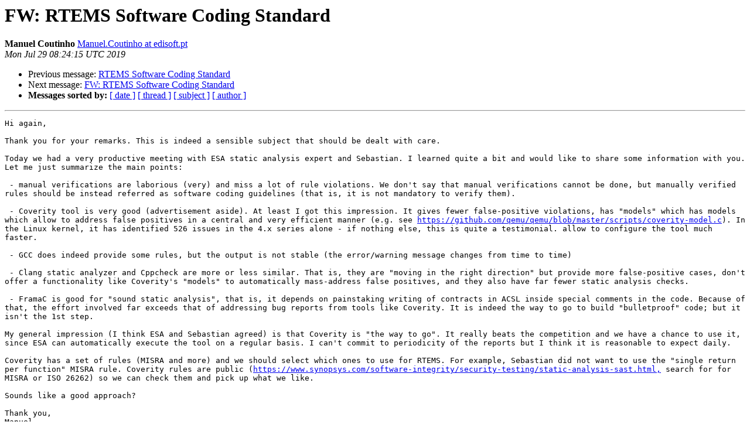

--- FILE ---
content_type: text/html
request_url: https://lists.rtems.org/pipermail/devel/2019-July/054787.html
body_size: 55877
content:
<!DOCTYPE HTML PUBLIC "-//W3C//DTD HTML 4.01 Transitional//EN">
<HTML>
 <head><script>  var _paq = window._paq = window._paq || [];_paq.push(['trackPageView']);  _paq.push(['enableLinkTracking']);  (function() {    var u='https://eye.rtems.org/eye/';    _paq.push(['setTrackerUrl', u+'matomo.php']);    _paq.push(['setSiteId', '12']);    var d=document, g=d.createElement('script'), s=d.getElementsByTagName('script')[0];    g.async=true; g.src=u+'matomo.js'; s.parentNode.insertBefore(g,s);  })();</script>
   <TITLE> FW: RTEMS Software Coding Standard
   </TITLE>
   <LINK REL="Index" HREF="index.html" >
   <LINK REL="made" HREF="mailto:devel%40rtems.org?Subject=Re%3A%20FW%3A%20RTEMS%20Software%20Coding%20Standard&In-Reply-To=%3CD8B06CFD0158AC4B92D6498CE6F3606E1009EF4A72%40EDSSVC02.edisoft.pt%3E">
   <META NAME="robots" CONTENT="index,nofollow">
   <style type="text/css">
       pre {
           white-space: pre-wrap;       /* css-2.1, curent FF, Opera, Safari */
           }
   </style>
   <META http-equiv="Content-Type" content="text/html; charset=us-ascii">
   <LINK REL="Previous"  HREF="054704.html">
   <LINK REL="Next"  HREF="054792.html">
<!-- Global site tag (gtag.js) - Google Analytics -->
<script async src="https://www.googletagmanager.com/gtag/js?id=UA-148803305-5"></script>
<script>
  window.dataLayer = window.dataLayer || [];
  function gtag(){dataLayer.push(arguments);}
  gtag('js', new Date());

  gtag('config', 'UA-148803305-5');
</script>
 </HEAD>
 <BODY BGCOLOR="#ffffff">
   <H1>FW: RTEMS Software Coding Standard</H1>
    <B>Manuel Coutinho</B> 
    <A HREF="mailto:devel%40rtems.org?Subject=Re%3A%20FW%3A%20RTEMS%20Software%20Coding%20Standard&In-Reply-To=%3CD8B06CFD0158AC4B92D6498CE6F3606E1009EF4A72%40EDSSVC02.edisoft.pt%3E"
       TITLE="FW: RTEMS Software Coding Standard">Manuel.Coutinho at edisoft.pt
       </A><BR>
    <I>Mon Jul 29 08:24:15 UTC 2019</I>
    <P><UL>
        <LI>Previous message: <A HREF="054704.html">RTEMS Software Coding Standard
</A></li>
        <LI>Next message: <A HREF="054792.html">FW: RTEMS Software Coding Standard
</A></li>
         <LI> <B>Messages sorted by:</B> 
              <a href="date.html#54787">[ date ]</a>
              <a href="thread.html#54787">[ thread ]</a>
              <a href="subject.html#54787">[ subject ]</a>
              <a href="author.html#54787">[ author ]</a>
         </LI>
       </UL>
    <HR>  
<!--beginarticle-->
<PRE>Hi again,

Thank you for your remarks. This is indeed a sensible subject that should be dealt with care.

Today we had a very productive meeting with ESA static analysis expert and Sebastian. I learned quite a bit and would like to share some information with you. Let me just summarize the main points:

 - manual verifications are laborious (very) and miss a lot of rule violations. We don't say that manual verifications cannot be done, but manually verified rules should be instead referred as software coding guidelines (that is, it is not mandatory to verify them).

 - Coverity tool is very good (advertisement aside). At least I got this impression. It gives fewer false-positive violations, has &quot;models&quot; which has models which allow to address false positives in a central and very efficient manner (e.g. see <A HREF="https://github.com/qemu/qemu/blob/master/scripts/coverity-model.c">https://github.com/qemu/qemu/blob/master/scripts/coverity-model.c</A>). In the Linux kernel, it has identified 526 issues in the 4.x series alone - if nothing else, this is quite a testimonial. allow to configure the tool much faster.

 - GCC does indeed provide some rules, but the output is not stable (the error/warning message changes from time to time)

 - Clang static analyzer and Cppcheck are more or less similar. That is, they are &quot;moving in the right direction&quot; but provide more false-positive cases, don't offer a functionality like Coverity's &quot;models&quot; to automatically mass-address false positives, and they also have far fewer static analysis checks.

 - FramaC is good for &quot;sound static analysis&quot;, that is, it depends on painstaking writing of contracts in ACSL inside special comments in the code. Because of that, the effort involved far exceeds that of addressing bug reports from tools like Coverity. It is indeed the way to go to build &quot;bulletproof&quot; code; but it isn't the 1st step.

My general impression (I think ESA and Sebastian agreed) is that Coverity is &quot;the way to go&quot;. It really beats the competition and we have a chance to use it, since ESA can automatically execute the tool on a regular basis. I can't commit to periodicity of the reports but I think it is reasonable to expect daily.

Coverity has a set of rules (MISRA and more) and we should select which ones to use for RTEMS. For example, Sebastian did not want to use the &quot;single return per function&quot; MISRA rule. Coverity rules are public (<A HREF="https://www.synopsys.com/software-integrity/security-testing/static-analysis-sast.html,">https://www.synopsys.com/software-integrity/security-testing/static-analysis-sast.html,</A> search for for MISRA or ISO 26262) so we can check them and pick up what we like.

Sounds like a good approach?

Thank you,
Manuel










From: Joel Sherrill [mailto:<A HREF="http://lists.rtems.org/mailman/listinfo/devel">joel at rtems.org</A>]
Sent: quarta-feira, 24 de julho de 2019 18:24
To: Manuel Coutinho
Cc: <A HREF="http://lists.rtems.org/mailman/listinfo/devel">rtems-devel at rtems.org</A>
Subject: Re: RTEMS Software Coding Standard



On Wed, Jul 24, 2019 at 11:39 AM Manuel Coutinho &lt;<A HREF="http://lists.rtems.org/mailman/listinfo/devel">Manuel.Coutinho at edisoft.pt</A>&gt; wrote:
Regarding MISRA, we are not suggesting to have all the rules. Only the ones that are automatically verified by a tool that we can use and only those that make sense for the community.
MISRA is not open, that is understood. But there are some sources (<A HREF="https://www.synopsys.com/content/dam/synopsys/sig-assets/datasheets/coverity-misra-standards-ds-ul.pdf">https://www.synopsys.com/content/dam/synopsys/sig-assets/datasheets/coverity-misra-standards-ds-ul.pdf</A>) that give a good insight about the rules. I would say that for the rules that are doubtful of their meaning, just leave them out.
Anyway, I suggest to look at cppcheck rules. I send below. They are not exactly written with a &quot;proper rule phrasing&quot; but we can more or less understand their meaning.

The Excel file (proprietary file warning) was inlined and not attached. But which MISRA rules do those correspond to?

Looking through what I can see of the inlined XML, some/many of these are checked by GCC. Why isn't GCC the first order tool? We have been fairly aggressive in enabling warnings and if gcc is already checking for something, that should be the first order tool. If there is value in enabling another warning, that's OK.

What about clang/llvm? Has Gaisler upstreamed their SPARC work? They are usually considered to have good static checking. See <A HREF="http://clang-analyzer.llvm.org/">http://clang-analyzer.llvm.org/</A>


The code standard should be applicable, at least in the context of the pre-qualification project, to a subset of the RTEMS which we called &quot;space profile&quot; (we don't have the effort to pre-qualify all the RTEMS code). I don't think third party code is inside the space profile.

But any checks need to be consistently integrated into the build mechanics. Perhaps code error checks can be separately defined from more style oriented things that we don't want to apply everywhere.


We are thinking about Coverity or Coverity Scan. Coverity Scan, as I was told, is not a great tool because we don't know which are the rules that are covered and there are no guarantees that one month from now they will remain the same. Coverity might be an issue (or not).

If you have a Coverity license, they may answer questions about what Scan does in comparison.

But ultimately, it is a proprietary tool and even Scan's reports are a pain from an open project perspective.They really can't be depended on for a random submitter to use or even look at. They can only be a back up -- not the primary enforcer of any rule.


We could start with the current RTEMS verifiable rules, but if you look at the excel file, most of the rules that can be automatically verified... I don't know of a tool that verifies them. There are 6 rules that I know that Coverity can check (since they are equivalent to MISRA rules, like the use of /* and */ for comments).

Then we need a table that says we have a rule and no way to automatically verify it so is checked by hand. Or we can verify it with X.

Just checking whatever rules a random tool can check seems like box checking for a contract. Lets try to do the right thing. Just because a rule is checked by hand, doesn't mean the rule doesn't have value and doesn't mean that the rule will never be automatically checked.

I think it would be a very big effort to look at all the rules and cross-check with the tools to find if any tool can verify them. Normally we do the other way around (that is, first we select the tool(s) and derive the rules from it).

Doing this to an open source code base in an open way is not the usual way either. This is new territory.

I think picking a tool and just using a subset of the rules it implements is really backwards. You should know the rules you want to enforce and look for a tool (or tool combination) that covers those rules. Why wouldn't we want an objective set of rules we want to follow?


Random question: Does Frama-C offer anything here?


Anyway, we welcome suggestions or corrections.

I'm not trying to be argumentative. We have rules just not all are enforced by tools. Let's try to change that where possible and if we add rules, try to ensure they are enforced by FLOSS tools.


Thanks,
Manuel


&lt;?xml version=&quot;1.0&quot; encoding=&quot;UTF-8&quot;?&gt;
&lt;results&gt;    &lt;error id=&quot;toomanyconfigs&quot; severity=&quot;style&quot; msg=&quot;Too many #ifdef configurations - cppcheck only checks 12 configurations. Use --force to check all configurations. For more details, use --enable=information.&quot;/&gt;
    &lt;error id=&quot;AssignmentAddressToInteger&quot; severity=&quot;style&quot; msg=&quot;Assigning a pointer to an integer is not portable.&quot;/&gt;
    &lt;error id=&quot;AssignmentIntegerToAddress&quot; severity=&quot;style&quot; msg=&quot;Assigning an integer to a pointer is not portable.&quot;/&gt;
    &lt;error id=&quot;CastIntegerToAddressAtReturn&quot; severity=&quot;style&quot; msg=&quot;Returning an integer in a function with pointer return type is not portable.&quot;/&gt;
    &lt;error id=&quot;CastAddressToIntegerAtReturn&quot; severity=&quot;style&quot; msg=&quot;Returning an address value in a function with integer return type is not portable.&quot;/&gt;
    &lt;error id=&quot;assertWithSideEffect&quot; severity=&quot;style&quot; msg=&quot;Assert statement calls a function which may have desired side effects: &apos;function&apos;.&quot;/&gt;
    &lt;error id=&quot;assignmentInAssert&quot; severity=&quot;style&quot; msg=&quot;Assert statement modifies &apos;var&apos;.&quot;/&gt;
    &lt;error id=&quot;autoVariables&quot; severity=&quot;error&quot; msg=&quot;Address of local auto-variable assigned to a function parameter.&quot;/&gt;
    &lt;error id=&quot;returnAddressOfAutoVariable&quot; severity=&quot;error&quot; msg=&quot;Address of an auto-variable returned.&quot;/&gt;
    &lt;error id=&quot;returnLocalVariable&quot; severity=&quot;error&quot; msg=&quot;Pointer to local array variable returned.&quot;/&gt;
    &lt;error id=&quot;returnReference&quot; severity=&quot;error&quot; msg=&quot;Reference to auto variable returned.&quot;/&gt;
    &lt;error id=&quot;returnTempReference&quot; severity=&quot;error&quot; msg=&quot;Reference to temporary returned.&quot;/&gt;
    &lt;error id=&quot;autovarInvalidDeallocation&quot; severity=&quot;error&quot; msg=&quot;Deallocation of an auto-variable results in undefined behaviour.&quot;/&gt;
    &lt;error id=&quot;returnAddressOfFunctionParameter&quot; severity=&quot;error&quot; msg=&quot;Address of function parameter &apos;parameter&apos; returned.&quot;/&gt;
    &lt;error id=&quot;uselessAssignmentArg&quot; severity=&quot;style&quot; msg=&quot;Assignment of function parameter has no effect outside the function.&quot;/&gt;
    &lt;error id=&quot;uselessAssignmentPtrArg&quot; severity=&quot;style&quot; msg=&quot;Assignment of function parameter has no effect outside the function. Did you forget dereferencing it?&quot;/&gt;
    &lt;error id=&quot;assignBoolToPointer&quot; severity=&quot;error&quot; msg=&quot;Boolean value assigned to pointer.&quot;/&gt;
    &lt;error id=&quot;assignBoolToFloat&quot; severity=&quot;style&quot; msg=&quot;Boolean value assigned to floating point variable.&quot;/&gt;
    &lt;error id=&quot;comparisonOfFuncReturningBoolError&quot; severity=&quot;style&quot; msg=&quot;Comparison of a function returning boolean value using relational (&lt;, &gt;, &lt;= or &gt;=) operator.&quot;/&gt;
    &lt;error id=&quot;comparisonOfTwoFuncsReturningBoolError&quot; severity=&quot;style&quot; msg=&quot;Comparison of two functions returning boolean value using relational (&lt;, &gt;, &lt;= or &gt;=) operator.&quot;/&gt;
    &lt;error id=&quot;comparisonOfBoolWithBoolError&quot; severity=&quot;style&quot; msg=&quot;Comparison of a variable having boolean value using relational (&lt;, &gt;, &lt;= or &gt;=) operator.&quot;/&gt;
    &lt;error id=&quot;incrementboolean&quot; severity=&quot;style&quot; msg=&quot;Incrementing a variable of type &apos;bool&apos; with postfix operator++ is deprecated by the C++ Standard. You should assign it the value &apos;true&apos; instead.&quot;/&gt;

    &lt;error id=&quot;compareBoolExpressionWithInt&quot; severity=&quot;style&quot; msg=&quot;Comparison of a boolean expression with an integer other than 0 or 1.&quot;/&gt;
    &lt;error id=&quot;pointerArithBool&quot; severity=&quot;error&quot; msg=&quot;Converting pointer arithmetic result to bool. The bool is always true unless there is undefined behaviour.&quot;/&gt;
    &lt;error id=&quot;boostForeachError&quot; severity=&quot;error&quot; msg=&quot;BOOST_FOREACH caches the end() iterator. It&apos;s undefined behavior if you modify the container inside.&quot;/&gt;
    &lt;error id=&quot;arrayIndexOutOfBounds&quot; severity=&quot;error&quot; msg=&quot;Array &apos;array[2]&apos; index array[1][1] out of bounds.&quot;/&gt;
    &lt;error id=&quot;bufferAccessOutOfBounds&quot; severity=&quot;error&quot; msg=&quot;Buffer is accessed out of bounds: buffer&quot;/&gt;
    &lt;error id=&quot;strncatUsage&quot; severity=&quot;style&quot; msg=&quot;Dangerous usage of strncat - 3rd parameter is the maximum number of characters to append.&quot;/&gt;
    &lt;error id=&quot;outOfBounds&quot; severity=&quot;error&quot; msg=&quot;index is out of bounds: Supplied size 2 is larger than actual size 1.&quot;/&gt;
    &lt;error id=&quot;sizeArgumentAsChar&quot; severity=&quot;style&quot; msg=&quot;The size argument is given as a char constant.&quot;/&gt;


    &lt;error id=&quot;negativeIndex&quot; severity=&quot;error&quot; msg=&quot;Array index -1 is out of bounds.&quot;/&gt;
    &lt;error id=&quot;insecureCmdLineArgs&quot; severity=&quot;error&quot; msg=&quot;Buffer overrun possible for long command line arguments.&quot;/&gt;
    &lt;error id=&quot;pointerOutOfBounds&quot; severity=&quot;style&quot; msg=&quot;Undefined behaviour, pointer arithmetic &apos;&apos; is out of bounds.&quot;/&gt;
    &lt;error id=&quot;arrayIndexThenCheck&quot; severity=&quot;style&quot; msg=&quot;Array index &apos;index&apos; is used before limits check.&quot;/&gt;
    &lt;error id=&quot;possibleBufferAccessOutOfBounds&quot; severity=&quot;style&quot; msg=&quot;Possible buffer overflow if strlen(source) is larger than or equal to sizeof(destination).&quot;/&gt;
    &lt;error id=&quot;argumentSize&quot; severity=&quot;style&quot; msg=&quot;The array &apos;array&apos; is too small, the function &apos;function&apos; expects a bigger one.&quot;/&gt;
    &lt;error id=&quot;negativeMemoryAllocationSize&quot; severity=&quot;error&quot; msg=&quot;Memory allocation size is negative.&quot;/&gt;
    &lt;error id=&quot;negativeArraySize&quot; severity=&quot;error&quot; msg=&quot;Declaration of array &apos;&apos; with negative size is undefined behaviour&quot;/&gt;
    &lt;error id=&quot;arrayIndexOutOfBoundsCond&quot; severity=&quot;style&quot; msg=&quot;Array &apos;x[10]&apos; accessed at index 20, which is out of bounds. Otherwise condition &apos;y==20&apos; is redundant.&quot;/&gt;
    &lt;error id=&quot;invalidFunctionArg&quot; severity=&quot;error&quot; msg=&quot;Invalid func_name() argument nr 1&quot;/&gt;
    &lt;error id=&quot;invalidFunctionArgBool&quot; severity=&quot;error&quot; msg=&quot;Invalid func_name() argument nr 1. A non-boolean value is required.&quot;/&gt;
    &lt;error id=&quot;ignoredReturnValue&quot; severity=&quot;style&quot; msg=&quot;Return value of function malloc() is not used.&quot;/&gt;
    &lt;error id=&quot;wrongmathcall&quot; severity=&quot;style&quot; msg=&quot;Passing value &apos;#&apos; to #() leads to implementation-defined result.&quot;/&gt;
    &lt;error id=&quot;unpreciseMathCall&quot; severity=&quot;style&quot; msg=&quot;Expression &apos;1 - erf(x)&apos; can be replaced by &apos;erfc(x)&apos; to avoid loss of precision.&quot;/&gt;
    &lt;error id=&quot;noConstructor&quot; severity=&quot;style&quot; msg=&quot;The class &apos;classname&apos; does not have a constructor.&quot;/&gt;
    &lt;error id=&quot;noExplicitConstructor&quot; severity=&quot;style&quot; msg=&quot;Class &apos;classname&apos; has a constructor with 1 argument that is not explicit.&quot;/&gt;
    &lt;error id=&quot;copyCtorPointerCopying&quot; severity=&quot;style&quot; msg=&quot;Value of pointer &apos;var&apos;, which points to allocated memory, is copied in copy constructor instead of allocating new memory.&quot;/&gt;
    &lt;error id=&quot;noCopyConstructor&quot; severity=&quot;style&quot; msg=&quot;&apos;class class&apos; does not have a copy constructor which is recommended since the class contains a pointer to allocated memory.&quot;/&gt;
    &lt;error id=&quot;uninitMemberVar&quot; severity=&quot;style&quot; msg=&quot;Member variable &apos;classname::varname&apos; is not initialized in the constructor.&quot;/&gt;
    &lt;error id=&quot;operatorEqVarError&quot; severity=&quot;style&quot; msg=&quot;Member variable &apos;classname::&apos; is not assigned a value in &apos;classname::operator=&apos;.&quot;/&gt;
    &lt;error id=&quot;unusedPrivateFunction&quot; severity=&quot;style&quot; msg=&quot;Unused private function: &apos;classname::funcname&apos;&quot;/&gt;
    &lt;error id=&quot;memsetClass&quot; severity=&quot;error&quot; msg=&quot;Using &apos;memfunc&apos; on class that contains a classname.&quot;/&gt;
    &lt;error id=&quot;memsetClassReference&quot; severity=&quot;error&quot; msg=&quot;Using &apos;memfunc&apos; on class that contains a reference.&quot;/&gt;
    &lt;error id=&quot;memsetClassFloat&quot; severity=&quot;style&quot; msg=&quot;Using memset() on class which contains a floating point number.&quot;/&gt;
    &lt;error id=&quot;mallocOnClassWarning&quot; severity=&quot;style&quot; msg=&quot;Memory for class instance allocated with malloc(), but class provides constructors.&quot;/&gt;
    &lt;error id=&quot;mallocOnClassError&quot; severity=&quot;error&quot; msg=&quot;Memory for class instance allocated with malloc(), but class contains a std::string.&quot;/&gt;
    &lt;error id=&quot;operatorEq&quot; severity=&quot;style&quot; msg=&quot;&apos;class::operator=&apos; should return &apos;class &amp;&apos;.&quot;/&gt;
    &lt;error id=&quot;virtualDestructor&quot; severity=&quot;error&quot; msg=&quot;Class &apos;Base&apos; which is inherited by class &apos;Derived&apos; does not have a virtual destructor.&quot;/&gt;
    &lt;error id=&quot;thisSubtraction&quot; severity=&quot;style&quot; msg=&quot;Suspicious pointer subtraction. Did you intend to write &apos;-&gt;&apos;?&quot;/&gt;
    &lt;error id=&quot;operatorEqRetRefThis&quot; severity=&quot;style&quot; msg=&quot;&apos;operator=&apos; should return reference to &apos;this&apos; instance.&quot;/&gt;
    &lt;error id=&quot;operatorEqMissingReturnStatement&quot; severity=&quot;error&quot; msg=&quot;No &apos;return&apos; statement in non-void function causes undefined behavior.&quot;/&gt;
    &lt;error id=&quot;operatorEqShouldBeLeftUnimplemented&quot; severity=&quot;style&quot; msg=&quot;&apos;operator=&apos; should either return reference to &apos;this&apos; instance or be declared private and left unimplemented.&quot;/&gt;
    &lt;error id=&quot;operatorEqToSelf&quot; severity=&quot;style&quot; msg=&quot;&apos;operator=&apos; should check for assignment to self to avoid problems with dynamic memory.&quot;/&gt;



    &lt;error id=&quot;useInitializationList&quot; severity=&quot;style&quot; msg=&quot;Variable &apos;variable&apos; is assigned in constructor body. Consider performing initialization in initialization list.&quot;/&gt;
    &lt;error id=&quot;selfInitialization&quot; severity=&quot;error&quot; msg=&quot;Member variable &apos;var&apos; is initialized by itself.&quot;/&gt;
    &lt;error id=&quot;duplInheritedMember&quot; severity=&quot;style&quot; msg=&quot;The class &apos;class&apos; defines member variable with name &apos;variable&apos; also defined in its parent class &apos;class&apos;.&quot;/&gt;
    &lt;error id=&quot;assignIfError&quot; severity=&quot;style&quot; msg=&quot;Mismatching assignment and comparison, comparison &apos;&apos; is always false.&quot;/&gt;
    &lt;error id=&quot;badBitmaskCheck&quot; severity=&quot;style&quot; msg=&quot;Result of operator &apos;|&apos; is always true if one operand is non-zero. Did you intend to use &apos;&amp;&apos;?&quot;/&gt;
    &lt;error id=&quot;comparisonError&quot; severity=&quot;style&quot; msg=&quot;Expression &apos;(X &amp; 0x6) == 0x1&apos; is always false.&quot;/&gt;
    &lt;error id=&quot;multiCondition&quot; severity=&quot;style&quot; msg=&quot;Expression is always false because &apos;else if&apos; condition matches previous condition at line 1.&quot;/&gt;
    &lt;error id=&quot;mismatchingBitAnd&quot; severity=&quot;style&quot; msg=&quot;Mismatching bitmasks. Result is always 0 (X = Y &amp; 0xf0; Z = X &amp; 0x1; =&gt; Z=0).&quot;/&gt;
    &lt;error id=&quot;oppositeInnerCondition&quot; severity=&quot;style&quot; msg=&quot;Opposite conditions in nested &apos;if&apos; blocks lead to a dead code block.&quot;/&gt;
    &lt;error id=&quot;incorrectLogicOperator&quot; severity=&quot;style&quot; msg=&quot;Logical disjunction always evaluates to true: foo &gt; 3 &amp;&amp; foo &lt; 4.&quot;/&gt;
    &lt;error id=&quot;redundantCondition&quot; severity=&quot;style&quot; msg=&quot;Redundant condition: If x &gt; 11 the condition x &gt; 10 is always true.&quot;/&gt;
    &lt;error id=&quot;moduloAlwaysTrueFalse&quot; severity=&quot;style&quot; msg=&quot;Comparison of modulo result is predetermined, because it is always less than 1.&quot;/&gt;
    &lt;error id=&quot;clarifyCondition&quot; severity=&quot;style&quot; msg=&quot;Suspicious condition (assignment + comparison); Clarify expression with parentheses.&quot;/&gt;
    &lt;error id=&quot;knownConditionTrueFalse&quot; severity=&quot;style&quot; msg=&quot;Condition &apos;x&apos; is always true&quot;/&gt;
    &lt;error id=&quot;invalidTestForOverflow&quot; severity=&quot;style&quot; msg=&quot;Invalid test for overflow &apos;x + u &lt; x&apos;. Condition is always false unless there is overflow, and overflow is UB.&quot;/&gt;
    &lt;error id=&quot;exceptThrowInDestructor&quot; severity=&quot;style&quot; msg=&quot;Class Class is not safe, destructor throws exception&quot;/&gt;
    &lt;error id=&quot;exceptDeallocThrow&quot; severity=&quot;style&quot; msg=&quot;Exception thrown in invalid state, &apos;p&apos; points at deallocated memory.&quot;/&gt;
    &lt;error id=&quot;exceptRethrowCopy&quot; severity=&quot;style&quot; msg=&quot;Throwing a copy of the caught exception instead of rethrowing the original exception.&quot;/&gt;
    &lt;error id=&quot;catchExceptionByValue&quot; severity=&quot;style&quot; msg=&quot;Exception should be caught by reference.&quot;/&gt;
    &lt;error id=&quot;throwInNoexceptFunction&quot; severity=&quot;error&quot; msg=&quot;Exception thrown in function declared not to throw exceptions.&quot;/&gt;

    &lt;error id=&quot;coutCerrMisusage&quot; severity=&quot;error&quot; msg=&quot;Invalid usage of output stream: &apos;&lt;&lt; std::cout&apos;.&quot;/&gt;
    &lt;error id=&quot;fflushOnInputStream&quot; severity=&quot;style&quot; msg=&quot;fflush() called on input stream &apos;stdin&apos; may result in undefined behaviour on non-linux systems.&quot;/&gt;
    &lt;error id=&quot;IOWithoutPositioning&quot; severity=&quot;error&quot; msg=&quot;Read and write operations without a call to a positioning function (fseek, fsetpos or rewind) or fflush in between result in undefined behaviour.&quot;/&gt;
    &lt;error id=&quot;readWriteOnlyFile&quot; severity=&quot;error&quot; msg=&quot;Read operation on a file that was opened only for writing.&quot;/&gt;
    &lt;error id=&quot;writeReadOnlyFile&quot; severity=&quot;error&quot; msg=&quot;Write operation on a file that was opened only for reading.&quot;/&gt;
    &lt;error id=&quot;useClosedFile&quot; severity=&quot;error&quot; msg=&quot;Used file that is not opened.&quot;/&gt;
    &lt;error id=&quot;seekOnAppendedFile&quot; severity=&quot;style&quot; msg=&quot;Repositioning operation performed on a file opened in append mode has no effect.&quot;/&gt;
    &lt;error id=&quot;invalidscanf&quot; severity=&quot;style&quot; msg=&quot;scanf() without field width limits can crash with huge input data.&quot;/&gt;
    &lt;error id=&quot;wrongPrintfScanfArgNum&quot; severity=&quot;error&quot; msg=&quot;printf format string requires 3 parameters but only 2 are given.&quot;/&gt;
    &lt;error id=&quot;invalidScanfArgType_s&quot; severity=&quot;style&quot; msg=&quot;%s in format string (no. 1) requires a &apos;char *&apos; but the argument type is Unknown.&quot;/&gt;
    &lt;error id=&quot;invalidScanfArgType_int&quot; severity=&quot;style&quot; msg=&quot;%d in format string (no. 1) requires &apos;int *&apos; but the argument type is Unknown.&quot;/&gt;
    &lt;error id=&quot;invalidScanfArgType_float&quot; severity=&quot;style&quot; msg=&quot;%f in format string (no. 1) requires &apos;float *&apos; but the argument type is Unknown.&quot;/&gt;
    &lt;error id=&quot;invalidPrintfArgType_s&quot; severity=&quot;style&quot; msg=&quot;%s in format string (no. 1) requires &apos;char *&apos; but the argument type is Unknown.&quot;/&gt;
    &lt;error id=&quot;invalidPrintfArgType_n&quot; severity=&quot;style&quot; msg=&quot;%n in format string (no. 1) requires &apos;int *&apos; but the argument type is Unknown.&quot;/&gt;
    &lt;error id=&quot;invalidPrintfArgType_p&quot; severity=&quot;style&quot; msg=&quot;%p in format string (no. 1) requires an address but the argument type is Unknown.&quot;/&gt;
    &lt;error id=&quot;invalidPrintfArgType_int&quot; severity=&quot;style&quot; msg=&quot;%X in format string (no. 1) requires &apos;unsigned int&apos; but the argument type is Unknown.&quot;/&gt;
    &lt;error id=&quot;invalidPrintfArgType_uint&quot; severity=&quot;style&quot; msg=&quot;%u in format string (no. 1) requires &apos;unsigned int&apos; but the argument type is Unknown.&quot;/&gt;
    &lt;error id=&quot;invalidPrintfArgType_sint&quot; severity=&quot;style&quot; msg=&quot;%i in format string (no. 1) requires &apos;int&apos; but the argument type is Unknown.&quot;/&gt;
    &lt;error id=&quot;invalidPrintfArgType_float&quot; severity=&quot;style&quot; msg=&quot;%f in format string (no. 1) requires &apos;double&apos; but the argument type is Unknown.&quot;/&gt;
    &lt;error id=&quot;invalidLengthModifierError&quot; severity=&quot;style&quot; msg=&quot;&apos;I&apos; in format string (no. 1) is a length modifier and cannot be used without a conversion specifier.&quot;/&gt;
    &lt;error id=&quot;invalidScanfFormatWidth&quot; severity=&quot;error&quot; msg=&quot;Width 5 given in format string (no. 10) is larger than destination buffer &apos;[0]&apos;, use %-1s to prevent overflowing it.&quot;/&gt;
    &lt;error id=&quot;wrongPrintfScanfParameterPositionError&quot; severity=&quot;style&quot; msg=&quot;printf: referencing parameter 2 while 1 arguments given&quot;/&gt;
    &lt;error id=&quot;deallocret&quot; severity=&quot;error&quot; msg=&quot;Returning/dereferencing &apos;p&apos; after it is deallocated / released&quot;/&gt;
    &lt;error id=&quot;doubleFree&quot; severity=&quot;error&quot; msg=&quot;Memory pointed to by &apos;varname&apos; is freed twice.&quot;/&gt;
    &lt;error id=&quot;leakNoVarFunctionCall&quot; severity=&quot;error&quot; msg=&quot;Allocation with funcName, funcName doesn&apos;t release it.&quot;/&gt;
    &lt;error id=&quot;leakReturnValNotUsed&quot; severity=&quot;error&quot; msg=&quot;Return value of allocation function &apos;funcName&apos; is not stored.&quot;/&gt;

    &lt;error id=&quot;publicAllocationError&quot; severity=&quot;style&quot; msg=&quot;Possible leak in public function. The pointer &apos;varname&apos; is not deallocated before it is allocated.&quot;/&gt;
    &lt;error id=&quot;unsafeClassCanLeak&quot; severity=&quot;style&quot; msg=&quot;Class &apos;class&apos; is unsafe, &apos;class::varname&apos; can leak by wrong usage.&quot;/&gt;
    &lt;error id=&quot;memleak&quot; severity=&quot;error&quot; msg=&quot;Memory leak: varname&quot;/&gt;
    &lt;error id=&quot;resourceLeak&quot; severity=&quot;error&quot; msg=&quot;Resource leak: varname&quot;/&gt;
    &lt;error id=&quot;deallocDealloc&quot; severity=&quot;error&quot; msg=&quot;Deallocating a deallocated pointer: varname&quot;/&gt;
    &lt;error id=&quot;deallocuse&quot; severity=&quot;error&quot; msg=&quot;Dereferencing &apos;varname&apos; after it is deallocated / released&quot;/&gt;
    &lt;error id=&quot;mismatchSize&quot; severity=&quot;error&quot; msg=&quot;The allocated size sz is not a multiple of the underlying type&apos;s size.&quot;/&gt;
    &lt;error id=&quot;mismatchAllocDealloc&quot; severity=&quot;error&quot; msg=&quot;Mismatching allocation and deallocation: varname&quot;/&gt;
    &lt;error id=&quot;memleakOnRealloc&quot; severity=&quot;error&quot; msg=&quot;Common realloc mistake: &apos;varname&apos; nulled but not freed upon failure&quot;/&gt;
    &lt;error id=&quot;nullPointer&quot; severity=&quot;error&quot; msg=&quot;Null pointer dereference&quot;/&gt;
    &lt;error id=&quot;nullPointerDefaultArg&quot; severity=&quot;style&quot; msg=&quot;Possible null pointer dereference if the default parameter value is used: pointer&quot;/&gt;
    &lt;error id=&quot;nullPointerRedundantCheck&quot; severity=&quot;style&quot; msg=&quot;Either the condition is redundant or there is possible null pointer dereference: pointer.&quot;/&gt;
    &lt;error id=&quot;zerodiv&quot; severity=&quot;error&quot; msg=&quot;Division by zero.&quot;/&gt;
    &lt;error id=&quot;zerodivcond&quot; severity=&quot;style&quot; msg=&quot;Either the condition is redundant or there is division by zero at line 0.&quot;/&gt;
    &lt;error id=&quot;unusedScopedObject&quot; severity=&quot;style&quot; msg=&quot;Instance of &apos;varname&apos; object is destroyed immediately.&quot;/&gt;
    &lt;error id=&quot;invalidPointerCast&quot; severity=&quot;style&quot; msg=&quot;Casting between float* and double* which have an incompatible binary data representation.&quot;/&gt;
    &lt;error id=&quot;shiftNegative&quot; severity=&quot;error&quot; msg=&quot;Shifting a negative value is undefined behaviour&quot;/&gt;
    &lt;error id=&quot;wrongPipeParameterSize&quot; severity=&quot;error&quot; msg=&quot;Buffer &apos;varname&apos; must have size of 2 integers if used as parameter of pipe().&quot;/&gt;
    &lt;error id=&quot;raceAfterInterlockedDecrement&quot; severity=&quot;error&quot; msg=&quot;Race condition: non-interlocked access after InterlockedDecrement(). Use InterlockedDecrement() return value instead.&quot;/&gt;

    &lt;error id=&quot;redundantCopy&quot; severity=&quot;style&quot; msg=&quot;Buffer &apos;var&apos; is being written before its old content has been used.&quot;/&gt;
    &lt;error id=&quot;redundantAssignment&quot; severity=&quot;style&quot; msg=&quot;Variable &apos;var&apos; is reassigned a value before the old one has been used.&quot;/&gt;
    &lt;error id=&quot;comparisonFunctionIsAlwaysTrueOrFalse&quot; severity=&quot;style&quot; msg=&quot;Comparison of two identical variables with isless(varName,varName) always evaluates to false.&quot;/&gt;
    &lt;error id=&quot;checkCastIntToCharAndBack&quot; severity=&quot;style&quot; msg=&quot;Storing func_name() return value in char variable and then comparing with EOF.&quot;/&gt;
    &lt;error id=&quot;cstyleCast&quot; severity=&quot;style&quot; msg=&quot;C-style pointer casting&quot;/&gt;
    &lt;error id=&quot;passedByValue&quot; severity=&quot;style&quot; msg=&quot;Function parameter &apos;parametername&apos; should be passed by reference.&quot;/&gt;
    &lt;error id=&quot;constStatement&quot; severity=&quot;style&quot; msg=&quot;Redundant code: Found a statement that begins with type constant.&quot;/&gt;
    &lt;error id=&quot;signedCharArrayIndex&quot; severity=&quot;style&quot; msg=&quot;Signed &apos;char&apos; type used as array index.&quot;/&gt;
    &lt;error id=&quot;unknownSignCharArrayIndex&quot; severity=&quot;style&quot; msg=&quot;&apos;char&apos; type used as array index.&quot;/&gt;
    &lt;error id=&quot;charBitOp&quot; severity=&quot;style&quot; msg=&quot;When using &apos;char&apos; variables in bit operations, sign extension can generate unexpected results.&quot;/&gt;
    &lt;error id=&quot;variableScope&quot; severity=&quot;style&quot; msg=&quot;The scope of the variable &apos;varname&apos; can be reduced.&quot;/&gt;
    &lt;error id=&quot;redundantAssignInSwitch&quot; severity=&quot;style&quot; msg=&quot;Variable &apos;var&apos; is reassigned a value before the old one has been used. &apos;break;&apos; missing?&quot;/&gt;
    &lt;error id=&quot;redundantCopyInSwitch&quot; severity=&quot;style&quot; msg=&quot;Buffer &apos;var&apos; is being written before its old content has been used. &apos;break;&apos; missing?&quot;/&gt;


    &lt;error id=&quot;selfAssignment&quot; severity=&quot;style&quot; msg=&quot;Redundant assignment of &apos;varname&apos; to itself.&quot;/&gt;
    &lt;error id=&quot;memsetZeroBytes&quot; severity=&quot;style&quot; msg=&quot;memset() called to fill 0 bytes.&quot;/&gt;
    &lt;error id=&quot;memsetFloat&quot; severity=&quot;style&quot; msg=&quot;The 2nd memset() argument &apos;varname&apos; is a float, its representation is implementation defined.&quot;/&gt;
    &lt;error id=&quot;memsetValueOutOfRange&quot; severity=&quot;style&quot; msg=&quot;The 2nd memset() argument &apos;varname&apos; doesn&apos;t fit into an &apos;unsigned char&apos;.&quot;/&gt;
    &lt;error id=&quot;clarifyCalculation&quot; severity=&quot;style&quot; msg=&quot;Clarify calculation precedence for &apos;+&apos; and &apos;?&apos;.&quot;/&gt;
    &lt;error id=&quot;clarifyStatement&quot; severity=&quot;style&quot; msg=&quot;Ineffective statement similar to &apos;*A++;&apos;. Did you intend to write &apos;(*A)++;&apos;?&quot;/&gt;

    &lt;error id=&quot;duplicateExpression&quot; severity=&quot;style&quot; msg=&quot;Same expression on both sides of &apos;&amp;&amp;&apos;.&quot;/&gt;
    &lt;error id=&quot;duplicateExpressionTernary&quot; severity=&quot;style&quot; msg=&quot;Same expression in both branches of ternary operator.&quot;/&gt;
    &lt;error id=&quot;duplicateBreak&quot; severity=&quot;style&quot; msg=&quot;Consecutive return, break, continue, goto or throw statements are unnecessary.&quot;/&gt;
    &lt;error id=&quot;unreachableCode&quot; severity=&quot;style&quot; msg=&quot;Statements following return, break, continue, goto or throw will never be executed.&quot;/&gt;
    &lt;error id=&quot;unsignedLessThanZero&quot; severity=&quot;style&quot; msg=&quot;Checking if unsigned variable &apos;varname&apos; is less than zero.&quot;/&gt;
    &lt;error id=&quot;unsignedPositive&quot; severity=&quot;style&quot; msg=&quot;Unsigned variable &apos;varname&apos; can&apos;t be negative so it is unnecessary to test it.&quot;/&gt;
    &lt;error id=&quot;pointerLessThanZero&quot; severity=&quot;style&quot; msg=&quot;A pointer can not be negative so it is either pointless or an error to check if it is.&quot;/&gt;
    &lt;error id=&quot;pointerPositive&quot; severity=&quot;style&quot; msg=&quot;A pointer can not be negative so it is either pointless or an error to check if it is not.&quot;/&gt;


    &lt;error id=&quot;varFuncNullUB&quot; severity=&quot;style&quot; msg=&quot;Passing NULL after the last typed argument to a variadic function leads to undefined behaviour.&quot;/&gt;
    &lt;error id=&quot;nanInArithmeticExpression&quot; severity=&quot;style&quot; msg=&quot;Using NaN/Inf in a computation.&quot;/&gt;
    &lt;error id=&quot;commaSeparatedReturn&quot; severity=&quot;style&quot; msg=&quot;Comma is used in return statement. The comma can easily be misread as a &apos;;&apos;.&quot;/&gt;
    &lt;error id=&quot;redundantPointerOp&quot; severity=&quot;style&quot; msg=&quot;Redundant pointer operation on &apos;varname&apos; - it&apos;s already a pointer.&quot;/&gt;
    &lt;error id=&quot;unusedLabelSwitch&quot; severity=&quot;style&quot; msg=&quot;Label &apos;&apos; is not used. Should this be a &apos;case&apos; of the enclosing switch()?&quot;/&gt;
    &lt;error id=&quot;unusedLabel&quot; severity=&quot;style&quot; msg=&quot;Label &apos;&apos; is not used.&quot;/&gt;
    &lt;error id=&quot;unknownEvaluationOrder&quot; severity=&quot;error&quot; msg=&quot;Expression &apos;x = x++;&apos; depends on order of evaluation of side effects&quot;/&gt;
    &lt;error id=&quot;invalidIterator1&quot; severity=&quot;error&quot; msg=&quot;Invalid iterator: iterator&quot;/&gt;
    &lt;error id=&quot;iterators&quot; severity=&quot;error&quot; msg=&quot;Same iterator is used with different containers &apos;container1&apos; and &apos;container2&apos;.&quot;/&gt;
    &lt;error id=&quot;mismatchingContainers&quot; severity=&quot;error&quot; msg=&quot;Iterators of different containers are used together.&quot;/&gt;
    &lt;error id=&quot;eraseDereference&quot; severity=&quot;error&quot; msg=&quot;Invalid iterator &apos;iter&apos; used.&quot;/&gt;
    &lt;error id=&quot;stlOutOfBounds&quot; severity=&quot;error&quot; msg=&quot;When i==foo.size(), foo[i] is out of bounds.&quot;/&gt;
    &lt;error id=&quot;invalidIterator2&quot; severity=&quot;error&quot; msg=&quot;After push_back|push_front|insert(), the iterator &apos;iterator&apos; may be invalid.&quot;/&gt;
    &lt;error id=&quot;invalidPointer&quot; severity=&quot;error&quot; msg=&quot;Invalid pointer &apos;pointer&apos; after push_back().&quot;/&gt;
    &lt;error id=&quot;stlBoundaries&quot; severity=&quot;error&quot; msg=&quot;Dangerous comparison using operator&lt; on iterator.&quot;/&gt;
    &lt;error id=&quot;stlIfFind&quot; severity=&quot;style&quot; msg=&quot;Suspicious condition. The result of find() is an iterator, but it is not properly checked.&quot;/&gt;
    &lt;error id=&quot;stlIfStrFind&quot; severity=&quot;style&quot; msg=&quot;Inefficient usage of string::find() in condition; string::compare() would be faster.&quot;/&gt;
    &lt;error id=&quot;stlcstr&quot; severity=&quot;error&quot; msg=&quot;Dangerous usage of c_str(). The value returned by c_str() is invalid after this call.&quot;/&gt;
    &lt;error id=&quot;stlcstrReturn&quot; severity=&quot;style&quot; msg=&quot;Returning the result of c_str() in a function that returns std::string is slow and redundant.&quot;/&gt;
    &lt;error id=&quot;stlcstrParam&quot; severity=&quot;style&quot; msg=&quot;Passing the result of c_str() to a function that takes std::string as argument no. 0 is slow and redundant.&quot;/&gt;
    &lt;error id=&quot;stlSize&quot; severity=&quot;style&quot; msg=&quot;Possible inefficient checking for &apos;list&apos; emptiness.&quot;/&gt;
    &lt;error id=&quot;StlMissingComparison&quot; severity=&quot;style&quot; msg=&quot;Missing bounds check for extra iterator increment in loop.&quot;/&gt;
    &lt;error id=&quot;redundantIfRemove&quot; severity=&quot;style&quot; msg=&quot;Redundant checking of STL container element existence before removing it.&quot;/&gt;
    &lt;error id=&quot;useAutoPointerCopy&quot; severity=&quot;style&quot; msg=&quot;Copying &apos;auto_ptr&apos; pointer to another does not create two equal objects since one has lost its ownership of the pointer.&quot;/&gt;
    &lt;error id=&quot;useAutoPointerContainer&quot; severity=&quot;error&quot; msg=&quot;You can randomly lose access to pointers if you store &apos;auto_ptr&apos; pointers in an STL container.&quot;/&gt;
    &lt;error id=&quot;useAutoPointerArray&quot; severity=&quot;error&quot; msg=&quot;Object pointed by an &apos;auto_ptr&apos; is destroyed using operator &apos;delete&apos;. You should not use &apos;auto_ptr&apos; for pointers obtained with operator &apos;new[]&apos;.&quot;/&gt;
    &lt;error id=&quot;useAutoPointerMalloc&quot; severity=&quot;error&quot; msg=&quot;Object pointed by an &apos;auto_ptr&apos; is destroyed using operator &apos;delete&apos;. You should not use &apos;auto_ptr&apos; for pointers obtained with function &apos;malloc&apos;.&quot;/&gt;
    &lt;error id=&quot;uselessCallsCompare&quot; severity=&quot;style&quot; msg=&quot;It is inefficient to call &apos;str.find(str)&apos; as it always returns 0.&quot;/&gt;
    &lt;error id=&quot;uselessCallsSwap&quot; severity=&quot;style&quot; msg=&quot;It is inefficient to swap a object with itself by calling &apos;str.swap(str)&apos;&quot;/&gt;
    &lt;error id=&quot;uselessCallsSubstr&quot; severity=&quot;style&quot; msg=&quot;Ineffective call of function &apos;substr&apos; because it returns a copy of the object. Use operator= instead.&quot;/&gt;
    &lt;error id=&quot;uselessCallsEmpty&quot; severity=&quot;style&quot; msg=&quot;Ineffective call of function &apos;empty()&apos;. Did you intend to call &apos;clear()&apos; instead?&quot;/&gt;
    &lt;error id=&quot;uselessCallsRemove&quot; severity=&quot;style&quot; msg=&quot;Return value of std::remove() ignored. Elements remain in container.&quot;/&gt;
    &lt;error id=&quot;derefInvalidIterator&quot; severity=&quot;style&quot; msg=&quot;Possible dereference of an invalid iterator: i&quot;/&gt;

    &lt;error id=&quot;sizeofwithsilentarraypointer&quot; severity=&quot;style&quot; msg=&quot;Using &apos;sizeof&apos; on array given as function argument returns size of a pointer.&quot;/&gt;
    &lt;error id=&quot;pointerSize&quot; severity=&quot;style&quot; msg=&quot;Size of pointer &apos;varname&apos; used instead of size of its data.&quot;/&gt;
    &lt;error id=&quot;sizeofDivisionMemfunc&quot; severity=&quot;style&quot; msg=&quot;Division by result of sizeof(). memset() expects a size in bytes, did you intend to multiply instead?&quot;/&gt;
    &lt;error id=&quot;sizeofwithnumericparameter&quot; severity=&quot;style&quot; msg=&quot;Suspicious usage of &apos;sizeof&apos; with a numeric constant as parameter.&quot;/&gt;
    &lt;error id=&quot;sizeofsizeof&quot; severity=&quot;style&quot; msg=&quot;Calling &apos;sizeof&apos; on &apos;sizeof&apos;.&quot;/&gt;
    &lt;error id=&quot;sizeofCalculation&quot; severity=&quot;style&quot; msg=&quot;Found calculation inside sizeof().&quot;/&gt;


    &lt;error id=&quot;sizeofVoid&quot; severity=&quot;style&quot; msg=&quot;Behaviour of &apos;sizeof(void)&apos; is not covered by the ISO C standard.&quot;/&gt;
    &lt;error id=&quot;sizeofDereferencedVoidPointer&quot; severity=&quot;style&quot; msg=&quot;&apos;*varname&apos; is of type &apos;void&apos;, the behaviour of &apos;sizeof(void)&apos; is not covered by the ISO C standard.&quot;/&gt;
    &lt;error id=&quot;arithOperationsOnVoidPointer&quot; severity=&quot;style&quot; msg=&quot;&apos;varname&apos; is of type &apos;vartype&apos;. When using void pointers in calculations, the behaviour is undefined.&quot;/&gt;
    &lt;error id=&quot;stringLiteralWrite&quot; severity=&quot;error&quot; msg=&quot;Modifying string literal directly or indirectly is undefined behaviour.&quot;/&gt;
    &lt;error id=&quot;sprintfOverlappingData&quot; severity=&quot;error&quot; msg=&quot;Undefined behavior: Variable &apos;varname&apos; is used as parameter and destination in s[n]printf().&quot;/&gt;
    &lt;error id=&quot;strPlusChar&quot; severity=&quot;error&quot; msg=&quot;Unusual pointer arithmetic. A value of type &apos;char&apos; is added to a string literal.&quot;/&gt;
    &lt;error id=&quot;incorrectStringCompare&quot; severity=&quot;style&quot; msg=&quot;String literal &quot;Hello World&quot; doesn&apos;t match length argument for substr().&quot;/&gt;
    &lt;error id=&quot;literalWithCharPtrCompare&quot; severity=&quot;style&quot; msg=&quot;String literal compared with variable &apos;foo&apos;. Did you intend to use strcmp() instead?&quot;/&gt;
    &lt;error id=&quot;charLiteralWithCharPtrCompare&quot; severity=&quot;style&quot; msg=&quot;Char literal compared with pointer &apos;foo&apos;. Did you intend to dereference it?&quot;/&gt;
    &lt;error id=&quot;incorrectStringBooleanError&quot; severity=&quot;style&quot; msg=&quot;Conversion of string literal &quot;Hello World&quot; to bool always evaluates to true.&quot;/&gt;
    &lt;error id=&quot;staticStringCompare&quot; severity=&quot;style&quot; msg=&quot;Unnecessary comparison of static strings.&quot;/&gt;
    &lt;error id=&quot;stringCompare&quot; severity=&quot;style&quot; msg=&quot;Comparison of identical string variables.&quot;/&gt;
    &lt;error id=&quot;shiftTooManyBits&quot; severity=&quot;error&quot; msg=&quot;Shifting 32-bit value by 64 bits is undefined behaviour&quot;/&gt;
    &lt;error id=&quot;integerOverflow&quot; severity=&quot;error&quot; msg=&quot;Signed integer overflow for expression &apos;&apos;.&quot;/&gt;
    &lt;error id=&quot;signConversion&quot; severity=&quot;style&quot; msg=&quot;Suspicious code: sign conversion of var in calculation, even though var can have a negative value&quot;/&gt;
    &lt;error id=&quot;truncLongCastAssignment&quot; severity=&quot;style&quot; msg=&quot;int result is assigned to long variable. If the variable is long to avoid loss of information, then you have loss of information.&quot;/&gt;
    &lt;error id=&quot;truncLongCastReturn&quot; severity=&quot;style&quot; msg=&quot;int result is returned as long value. If the return value is long to avoid loss of information, then you have loss of information.&quot;/&gt;
    &lt;error id=&quot;uninitstring&quot; severity=&quot;error&quot; msg=&quot;Dangerous usage of &apos;varname&apos; (strncpy doesn&apos;t always null-terminate it).&quot;/&gt;
    &lt;error id=&quot;uninitdata&quot; severity=&quot;error&quot; msg=&quot;Memory is allocated but not initialized: varname&quot;/&gt;
    &lt;error id=&quot;uninitvar&quot; severity=&quot;error&quot; msg=&quot;Uninitialized variable: varname&quot;/&gt;
    &lt;error id=&quot;uninitStructMember&quot; severity=&quot;error&quot; msg=&quot;Uninitialized struct member: a.b&quot;/&gt;
    &lt;error id=&quot;deadpointer&quot; severity=&quot;error&quot; msg=&quot;Dead pointer usage. Pointer &apos;pointer&apos; is dead if it has been assigned &apos;&amp;x&apos; at line 0.&quot;/&gt;
    &lt;error id=&quot;unusedFunction&quot; severity=&quot;style&quot; msg=&quot;The function &apos;funcName&apos; is never used.&quot;/&gt;
    &lt;error id=&quot;unusedVariable&quot; severity=&quot;style&quot; msg=&quot;Unused variable: varname&quot;/&gt;
    &lt;error id=&quot;unusedAllocatedMemory&quot; severity=&quot;style&quot; msg=&quot;Variable &apos;varname&apos; is allocated memory that is never used.&quot;/&gt;
    &lt;error id=&quot;unreadVariable&quot; severity=&quot;style&quot; msg=&quot;Variable &apos;varname&apos; is assigned a value that is never used.&quot;/&gt;
    &lt;error id=&quot;unassignedVariable&quot; severity=&quot;style&quot; msg=&quot;Variable &apos;varname&apos; is not assigned a value.&quot;/&gt;
    &lt;error id=&quot;unusedStructMember&quot; severity=&quot;style&quot; msg=&quot;struct member &apos;structname::variable&apos; is never used.&quot;/&gt;
    &lt;error id=&quot;postfixOperator&quot; severity=&quot;style&quot; msg=&quot;Prefer prefix ++/-- operators for non-primitive types.&quot;/&gt;
    &lt;error id=&quot;va_start_wrongParameter&quot; severity=&quot;style&quot; msg=&quot;&apos;arg1&apos; given to va_start() is not last named argument of the function. Did you intend to pass &apos;arg2&apos;?&quot;/&gt;
    &lt;error id=&quot;va_start_referencePassed&quot; severity=&quot;error&quot; msg=&quot;Using reference &apos;arg1&apos; as parameter for va_start() results in undefined behaviour.&quot;/&gt;
    &lt;error id=&quot;va_end_missing&quot; severity=&quot;error&quot; msg=&quot;va_list &apos;vl&apos; was opened but not closed by va_end().&quot;/&gt;
    &lt;error id=&quot;va_list_usedBeforeStarted&quot; severity=&quot;error&quot; msg=&quot;va_list &apos;vl&apos; used before va_start() was called.&quot;/&gt;
    &lt;error id=&quot;va_start_subsequentCalls&quot; severity=&quot;error&quot; msg=&quot;va_start() or va_copy() called subsequently on &apos;vl&apos; without va_end() in between.&quot;/&gt;
    &lt;error id=&quot;missingInclude&quot; severity=&quot;style&quot; msg=&quot;Include file: &quot;&quot; not found.&quot;/&gt;
    &lt;error id=&quot;missingIncludeSystem&quot; severity=&quot;style&quot; msg=&quot;Include file: &lt;&gt; not found. Please note: Cppcheck does not need standard library headers to get proper results.&quot;/&gt;
    &lt;error file=&quot;&quot; line=&quot;1&quot; id=&quot;ConfigurationNotChecked&quot; severity=&quot;style&quot; msg=&quot;Skipping configuration &apos;X&apos; since the value of &apos;X&apos; is unknown. Use -D if you want to check it. You can use -U to skip it explicitly.&quot;/&gt;
    &lt;error id=&quot;preprocessorErrorDirective&quot; severity=&quot;error&quot; msg=&quot;#error message&quot;/&gt;
&lt;/results&gt;



From: Joel Sherrill [mailto:<A HREF="http://lists.rtems.org/mailman/listinfo/devel">joel at rtems.org</A>]
Sent: quarta-feira, 24 de julho de 2019 12:10
To: Manuel Coutinho
Cc: <A HREF="http://lists.rtems.org/mailman/listinfo/devel">rtems-devel at rtems.org</A>
Subject: Re: RTEMS Software Coding Standard


On Wed, Jul 24, 2019, 3:59 AM Manuel Coutinho &lt;<A HREF="http://lists.rtems.org/mailman/listinfo/devel">Manuel.Coutinho at edisoft.pt</A>&gt; wrote:
Hello all,

It has been some time since my last email. Hope you are doing well!

Some of you already know that Edisoft together with Embedded Brains (and some other institutions) are in a joint project to pre-qualify RTEMS according to the ESA (ECSS) standards.

One of the items required is the Software Coding Standard and one of the goals of the project is to minimize (hopefully eliminate) any deviation from a pre-qualified version of RTEMS and the community RTEMS.

To that end, we ask your ideas of how the RTEMS software coding standard should look like. We have looked at your current coding standard (<A HREF="https://docs.rtems.org/branches/master/eng/coding.html">https://docs.rtems.org/branches/master/eng/coding.html</A>) and made a preliminary analysis to it (see table in attach). For an open-source project, these rules are very good. Unfortunately, from a pre-qualification point of view, there are not so many rules that are verifiable and even fewer that are automatically verifiable by a tool that we can use in the project.

We have some preferences:
 - have only automatically verified tools (to reduce the amount of manual verifications to a minimum)
 - use preferentially open-source tools
 - use at most 2 tools
 - the tool(s) should have a &quot;well-defined&quot; rule set and output (e.g. XML, YAML, whatever) so that the qualification toolchain (another tool that we are developing) can interpret the output and re-format the output to sphinx.

As a side note (please lets not focus on this now), after selecting the rules there could be some violations to the rule and still the pre-qualification be successful. For that, we just need to justify why the violation occurred (was not corrected) and why the code is correct.

We believe a good starting point would be the MISRA rules since they are well defined, lots of tools use them, they can eliminate a lot of errors. But we welcome any other suggestion.
Please keep in mind that some tools, while they are good to use, don't give a well-defined ruleset.

The MISRA C coding guide is not freely available. This is a barrier to open discussion about the merit to adopting the rules.

I personally have not seen the entire rule set in a long time since I don't own a copy. My recollection is that I am against some of the rules. For example, I vaguely recall a rule about 32 character global symbol names and I am strongly opposed to that rule. It reflects limits in long unused object formats. And that's just one I remember as being odd.

Each rule or handful will have to be proposed for evaluation independent of having a copy of MISRA. The way it is checked by a FLOSS tool and its value will have to be established.

The use of any rules which are adopted will have to be restricted to certain directories. We can't change the style or format of third party code.

It is likely close to time to discuss if we will use an annotation like spdx to denote files which have artifacts.


We have looked at cppcheck for some time and only now we found that there is a ruleset. You can get it by running &quot;cppcheck --errorlist&quot;.

What's the other tool?

After we define this rule set, we suggest that the current standard (in <A HREF="https://docs.rtems.org/branches/master/eng/coding.html">https://docs.rtems.org/branches/master/eng/coding.html</A>) be more or less renamed to a &quot;Coding guidelines&quot; instead of &quot;Rules&quot; because some of them are not verifiable and we believe the community should keep on following them. And create a new coding standard with the rules that are selected.

And some of those are verifiable. Let's start with those

Kind regards,
Manuel Coutinho
Technical Manager
Aeronautics &amp; Space Systems <A HREF="http://lists.rtems.org/mailman/listinfo/devel">manuel.coutinho at edisoft.pt</A>
Tel: +351 212 945 906
Fax: +351 212 945 999
Rua Calvet Magalh&#227;es, 245
2770-153 Pa&#231;o de Arcos &#183; Portugal
www.edisoft.pt
_______________________________________________
devel mailing list
<A HREF="http://lists.rtems.org/mailman/listinfo/devel">devel at rtems.org</A>
<A HREF="http://lists.rtems.org/mailman/listinfo/devel">http://lists.rtems.org/mailman/listinfo/devel</A>
</PRE>

<!--endarticle-->
    <HR>
    <P><UL>
        <!--threads-->
	<LI>Previous message: <A HREF="054704.html">RTEMS Software Coding Standard
</A></li>
	<LI>Next message: <A HREF="054792.html">FW: RTEMS Software Coding Standard
</A></li>
         <LI> <B>Messages sorted by:</B> 
              <a href="date.html#54787">[ date ]</a>
              <a href="thread.html#54787">[ thread ]</a>
              <a href="subject.html#54787">[ subject ]</a>
              <a href="author.html#54787">[ author ]</a>
         </LI>
       </UL>

<hr>
<a href="http://lists.rtems.org/mailman/listinfo/devel">More information about the devel
mailing list</a><br>
</body></html>
